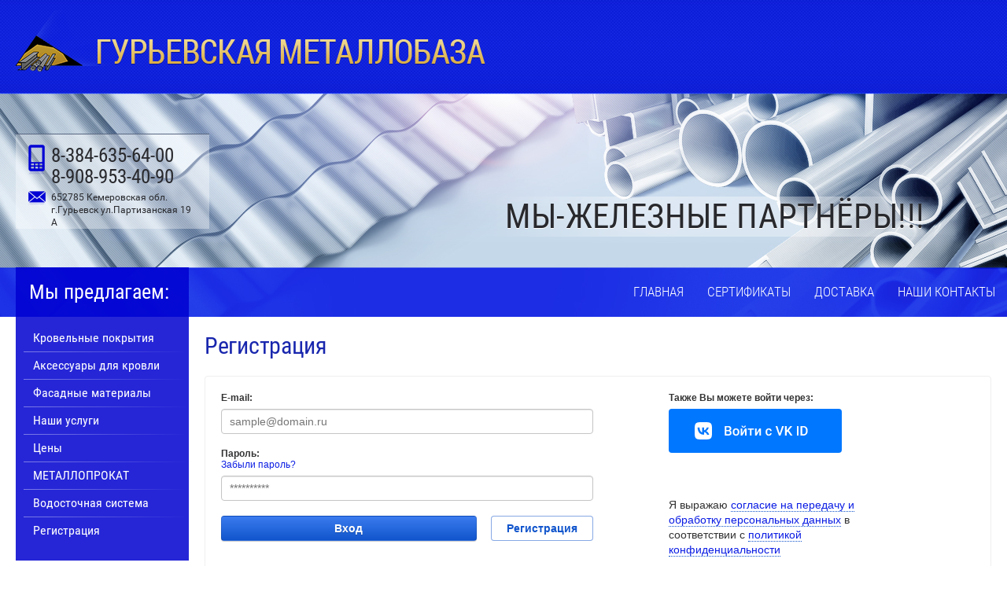

--- FILE ---
content_type: text/html; charset=utf-8
request_url: https://gurevskmetallobaza.ru/users
body_size: 5819
content:
	

	<!doctype html>
 
<html lang="ru">
	 
	<head>
		 
		<meta charset="utf-8">
		 
		<meta name="robots" content="none"/>
		 <title>Регистрация</title> 
		<meta name="description" content="Регистрация">
		 
		<meta name="keywords" content="Регистрация">
		 
		<meta name="SKYPE_TOOLBAR" content="SKYPE_TOOLBAR_PARSER_COMPATIBLE">
		<meta name="viewport" content="width=device-width, height=device-height, initial-scale=1.0, maximum-scale=1.0, user-scalable=no">
		 
		<meta name="msapplication-tap-highlight" content="no"/>
		 
		<meta name="format-detection" content="telephone=no">
		 
		<meta http-equiv="x-rim-auto-match" content="none">
		 
		<!--  -->
		<link rel="stylesheet" href="/g/css/styles_articles_tpl.css">
		 
		<link rel="stylesheet" href="/t/v17/images/css/styles.css">
		 
		<link rel="stylesheet" href="/t/v17/images/css/designblock.scss.css">
		 
		<link rel="stylesheet" href="/t/v17/images/css/s3_styles.scss.css">
		 
		<script src="/g/libs/jquery/1.10.2/jquery.min.js"></script>
		 
		<script src="/g/s3/misc/adaptiveimage/1.0.0/adaptiveimage.js"></script>
		 <meta name="yandex-verification" content="6985a87c5d9f64f8" />
<meta name="yandex-verification" content="6985a87c5d9f64f8" />
<meta name="google-site-verification" content="WePT2zlFGEIAIQDQKOZbj_8Wp0NT2RaxL2-XECPWsgo" />

            <!-- 46b9544ffa2e5e73c3c971fe2ede35a5 -->
            <script src='/shared/s3/js/lang/ru.js'></script>
            <script src='/shared/s3/js/common.min.js'></script>
        <link rel='stylesheet' type='text/css' href='/shared/s3/css/calendar.css' /><link rel='stylesheet' type='text/css' href='/shared/highslide-4.1.13/highslide.min.css'/>
<script type='text/javascript' src='/shared/highslide-4.1.13/highslide.packed.js'></script>
<script type='text/javascript'>
hs.graphicsDir = '/shared/highslide-4.1.13/graphics/';
hs.outlineType = null;
hs.showCredits = false;
hs.lang={cssDirection:'ltr',loadingText:'Загрузка...',loadingTitle:'Кликните чтобы отменить',focusTitle:'Нажмите чтобы перенести вперёд',fullExpandTitle:'Увеличить',fullExpandText:'Полноэкранный',previousText:'Предыдущий',previousTitle:'Назад (стрелка влево)',nextText:'Далее',nextTitle:'Далее (стрелка вправо)',moveTitle:'Передвинуть',moveText:'Передвинуть',closeText:'Закрыть',closeTitle:'Закрыть (Esc)',resizeTitle:'Восстановить размер',playText:'Слайд-шоу',playTitle:'Слайд-шоу (пробел)',pauseText:'Пауза',pauseTitle:'Приостановить слайд-шоу (пробел)',number:'Изображение %1/%2',restoreTitle:'Нажмите чтобы посмотреть картинку, используйте мышь для перетаскивания. Используйте клавиши вперёд и назад'};</script>

<!--s3_require-->
<link rel="stylesheet" href="/g/basestyle/1.0.1/user/user.css" type="text/css"/>
<link rel="stylesheet" href="/g/basestyle/1.0.1/anketa/anketa.css" type="text/css"/>
<script type="text/javascript" src="/g/s3/lp/lpc.v4/js/lpc-styling.js"></script>
<link rel="stylesheet" href="/g/s3/lp/lpc.v4/css/popup.styles.css" type="text/css"/>
<link rel="stylesheet" href="/g/basestyle/1.0.1/user/user.blue.css" type="text/css"/>
<script type="text/javascript" src="/g/basestyle/1.0.1/user/user.js"></script>
<link rel="stylesheet" href="/g/basestyle/1.0.1/anketa/anketa.blue.css" type="text/css"/>
<script type="text/javascript" src="/g/basestyle/1.0.1/anketa/anketa.js" async></script>
<!--/s3_require-->
 
		<script type="text/javascript" src="/t/v17/images/js/main.js"></script>
		  
		<!--[if lt IE 10]> <script src="/g/libs/ie9-svg-gradient/0.0.1/ie9-svg-gradient.min.js"></script> <script src="/g/libs/jquery-placeholder/2.0.7/jquery.placeholder.min.js"></script> <script src="/g/libs/jquery-textshadow/0.0.1/jquery.textshadow.min.js"></script> <script src="/g/s3/misc/ie/0.0.1/ie.js"></script> <![endif]-->
		<!--[if lt IE 9]> <script src="/g/libs/html5shiv/html5.js"></script> <![endif]-->
		   
	</head>
	 
	<body>
		 
		<div class="wrapper editorElement layer-type-wrapper" >
			<div class="editorElement layer-type-block ui-droppable block-2" >
				<div class="editorElement layer-type-block ui-droppable block-4" >
					<div class="site-name-4 widget-2 widget-type-site_name editorElement layer-type-widget">
						 <a href="http://gurevskmetallobaza.ru"> 						 						 						<div class="sn-wrap">  
						<div class="sn-logo">
							 
							<img src="/d/logo.png" alt="">
							 
						</div>
						   
					</div>
					 </a> 
			</div>
		</div>
		<div class="layout columned columns-2 layout_3_id_5" >
			<div class="layout column layout_5" >
				<div class="editorElement layer-type-block ui-droppable block-3" >
					  	<div class="phones-6 widget-3 phones-block contacts-block widget-type-contacts_phone editorElement layer-type-widget">
		<div class="inner">
			<label class="cell-icon" for="tg-phones-6">
				<div class="icon"></div>
			</label>
			<input id="tg-phones-6" class="tgl-but" type="checkbox">
			<div class="block-body-drop">
				<div class="cell-text">
					<div class="title"><div class="align-elem">Телефон:</div></div>
					<div class="text_body">
						<div class="align-elem">
															<div><a href="tel:8-384-635-64-00">8-384-635-64-00</a></div><div><a href="tel:8-908-953-40-90">8-908-953-40-90</a></div>													</div>
					</div>
				</div>
			</div>
		</div>
	</div>
        <div class="address-7 widget-4 address-block contacts-block widget-type-contacts_address editorElement layer-type-widget">
        <div class="inner">
            <label class="cell-icon" for="tg7">
                <div class="icon"></div>
            </label>
            <input id="tg7" class="tgl-but" type="checkbox">
            <div class="block-body-drop">
                <div class="cell-text">
                    <div class="title"><div class="align-elem">Адрес:</div></div>
                    <div class="text_body">
                        <div class="align-elem">652785 Кемеровская обл.<br />
г.Гурьевск ул.Партизанская 19 А</div>
                    </div>
                </div>
            </div>
        </div>
    </div>
  
				</div>
			</div>
			<div class="layout column layout_8" >
				<div class="site-slogan  widget-5 widget-type-site_slogan editorElement layer-type-widget">
					 
					<div class="align-elem">
						МЫ-железные партнёры!!!
					</div>
					 
				</div>
			</div>
		</div>
	</div>
	<div class="layout columned columns-2 layout_2_id_2_id_9" >
		<div class="layout layout_2_id_9" >
			<div class="widget-6 popup menu-9 wm-widget-menu vertical widget-type-menu_vertical editorElement layer-type-widget" data-child-icons="0">
				  				<div class="menu-title">
					Мы предлагаем:
				</div>
				 
				<div class="menu-button">
					Меню
				</div>
				 
				<div class="menu-scroll">
					    <ul><li class="menu-item"><a href="/krovelnye_pokrytiya" ><span class="menu-item-text">Кровельные покрытия</span></a></li><li class="delimiter"></li><li class="menu-item"><a href="/aksessuary_dlya_krovli" ><span class="menu-item-text">Аксессуары для кровли</span></a></li><li class="delimiter"></li><li class="menu-item"><a href="/fasadnye_materialy" ><span class="menu-item-text">Фасадные материалы</span></a></li><li class="delimiter"></li><li class="menu-item"><a href="/nashi_uslugi" ><span class="menu-item-text">Наши услуги</span></a></li><li class="delimiter"></li><li class="menu-item"><a href="/ceny" ><span class="menu-item-text">Цены</span></a></li><li class="delimiter"></li><li class="menu-item"><a href="/metalloprokat" ><span class="menu-item-text">МЕТАЛЛОПРОКАТ</span></a></li><li class="delimiter"></li><li class="menu-item"><a href="/vodostochnaya-sistema" ><span class="menu-item-text">Водосточная система</span></a></li><li class="delimiter"></li><li class="opened active menu-item"><a href="/users" ><span class="menu-item-text">Регистрация</span></a></li></ul> 
				</div>
				 
			</div>
			<div class="emptyblock-16 widget-11 widget-type-empty editorElement layer-type-widget">
				<div style="margin:0 0 0 50px;"><script type="text/javascript" src="http://informer.hmn.ru/types/info.js?value=26710&type=1_1"></script></div>
			</div>
		</div>
		<div class="layout layout_2_id_11" >
			<div class="widget-7 horizontal menu-11 wm-widget-menu widget-type-menu_horizontal editorElement layer-type-widget" data-screen-button="none" data-responsive-tl="button" data-responsive-tp="button" data-responsive-ml="columned" data-more-text="..." data-child-icons="0">
				 
				<div class="menu-button">
					Меню
				</div>
				 
				<div class="menu-scroll">
					   <ul><li class="menu-item"><a href="/" ><span class="menu-item-text">Главная</span></a></li><li class="menu-item"><a href="/sertifikaty" ><span class="menu-item-text">Сертификаты</span></a></li><li class="menu-item"><a href="/dostavka" ><span class="menu-item-text">Доставка</span></a></li><li class="menu-item"><a href="/nashi_kontakty" ><span class="menu-item-text">Наши контакты</span></a></li></ul> 
				</div>
				 
			</div>
			<div class="editorElement layer-type-block ui-droppable block-5" >
				<h1 class="h1 widget-8 widget-type-h1 editorElement layer-type-widget">
					Регистрация
				</h1>
				<article class="content-13 content widget-9 widget-type-content editorElement layer-type-widget">
	
			
			
			
			

					
					
			<style>
				
				.g-notice.g-notice--plain{color: inherit;}
				.g-auth__sideleft.no-social-sidebar{max-width: 100%;}
				
				/*@media (max-width: 1260px){
					.g-form-field__hint--popup{position: relative;top: auto; left: 0; margin: 10px 0 0;max-width: 100%;white-space: normal;}
					.g-form-field__hint--popup:before{
						top: -6px;
						left: 10px;
						transform: rotate(45deg);
					}
				}*/
					
				.g-form-field__hint--popup{position: relative;top: auto; left: 0; margin: 10px 0 0;max-width: 100%;white-space: normal;}
				.g-form-field__hint--popup:before{
					top: -6px;
					left: 10px;
					transform: rotate(45deg);
				}
				
				
				
				.g-auth__fogot-password, .g-auth__personal-note a{
							color: ;}
			</style>
		
					
										


<div class="g-auth-page-block-wr">
		<div class="g-auth-page-block">
		<div class="g-auth-page-block__sideleft">
			<form action="/users/login" method="post">
													<div class="g-form-field g-auth__row">
						<div class="g-form-field__title">
							<label for="login">
								E-mail:
							</label>
						</div>
						<input required class="g-form-control-text" name="login" id="login" placeholder="sample@domain.ru" type="text" value="">
					</div>
					<div class="g-form-field g-auth__row">
						<div class="g-form-field__title">
							<label for="password">Пароль:</label>
							<div class="g-auth__fogot-password-w">
								<a href="/users/forgot_password" class="g-auth__fogot-password">Забыли пароль?</a>
							</div>
						</div>
						<input required class="g-form-control-text" type="password" name="password" id="password" placeholder="**********">
					</div>
					<div class="g-auth__right-container">
						<a href="/users/register" class="g-button g-button--invert">Регистрация</a>
					</div>
					<div class="g-auth__left-container" style="padding: 0;">
						<button style='width:95%' type="submit" class="g-button">Вход</button>
					</div>
							<re-captcha data-captcha="recaptcha"
     data-name="captcha"
     data-sitekey="6LcNwrMcAAAAAOCVMf8ZlES6oZipbnEgI-K9C8ld"
     data-lang="ru"
     data-rsize="invisible"
     data-type="image"
     data-theme="light"></re-captcha></form>
		</div>
		<div class="g-auth-page-block__sideright">
							
				<div class="g-auth__row" style='margin:0'>
											



	
						<div class="g-form-field__title"><b>Также Вы можете войти через:</b></div>
			<div class="g-social">
																												<div class="g-social__row">
								<a href="/users/hauth/start/vkontakte" class="g-social__item g-social__item--vk-large" rel="nofollow">Vkontakte</a>
							</div>
																
			</div>
			
		
	
			<div class="g-auth__personal-note">
									
			
			 

												Я выражаю <a href="/users?mode=agreement" target="_blank">согласие на передачу и обработку персональных данных</a> в соответствии с <a href="/users?mode=policy" target="_blank">политикой конфиденциальности</a>
				
					</div>
										</div>
				
				
									</div>
								</div>
</div>
					
		
 
				</article>
			</div>
		</div>
	</div>
	<div class="editorElement layer-type-block ui-droppable block-6" >
		<div class="editorElement layer-type-block ui-droppable block-7" >
			<div class="layout column layout_18" >
				<div class="site-copyright widget-12 widget-type-site_copyright editorElement layer-type-widget">
					 
					<div class="align-elem">
						   Copyright &copy; 2013 - 2026						<br />
						ИП  Сиренко  Геннадий Алексеевич 
					</div>
					 
				</div>
			</div>
			<div class="layout column layout_19" >
				<div class="site-counters widget-13 widget-type-site_counters editorElement layer-type-widget">
					 <!--LiveInternet counter--><script type="text/javascript"><!--
document.write("<a href='http://www.liveinternet.ru/click' "+
"target=_blank><img src='//counter.yadro.ru/hit?t53.11;r"+
escape(document.referrer)+((typeof(screen)=="undefined")?"":
";s"+screen.width+"*"+screen.height+"*"+(screen.colorDepth?
screen.colorDepth:screen.pixelDepth))+";u"+escape(document.URL)+
";"+Math.random()+
"' alt='' title='LiveInternet: показано число просмотров и"+
" посетителей за 24 часа' "+
"border='0' width='88' height='31'><\/a>")
//--></script><!--/LiveInternet-->
<!--__INFO2026-01-23 02:31:06INFO__-->
 
				</div>
			</div>
			<div class="layout column layout_20" >
				<div class="mega-copyright widget-14 widget-type-mega_copyright editorElement layer-type-widget">
					<span style='font-size:14px;' class='copyright'><!--noindex--> <span style="text-decoration:underline; cursor: pointer;" onclick="javascript:window.open('https://megagr'+'oup.ru/?utm_referrer='+location.hostname)" class="copyright">Megagroup.ru</span> <!--/noindex-->


</span>
				</div>
			</div>
		</div>
	</div>
	  <div class="side-panel side-panel-22 widget-type-side_panel editorElement layer-type-widget widget-15" data-layers="['widget-7':['tablet-landscape':'inSide','tablet-portrait':'inSide','mobile-landscape':'inSide','mobile-portrait':'inSide'],'widget-6':['tablet-landscape':'inSide','tablet-portrait':'inSide','mobile-landscape':'inSide','mobile-portrait':'inSide']]" data-phantom="0" data-position="left">
	<div class="side-panel-top">
		<div class="side-panel-button">
			<span class="side-panel-button-icon">
				<span class="side-panel-button-icon-line"></span>
				<span class="side-panel-button-icon-line"></span>
				<span class="side-panel-button-icon-line"></span>
			</span>
		</div>
		<div class="side-panel-top-inner" ></div>
	</div>
	<div class="side-panel-mask"></div>
	<div class="side-panel-content">
				<div class="side-panel-content-inner"></div>
	</div>
</div>   
</div>

<!-- assets.bottom -->
<!-- </noscript></script></style> -->
<script src="/my/s3/js/site.min.js?1769082895" ></script>
<script src="/my/s3/js/site/defender.min.js?1769082895" ></script>
<script src="https://cp.onicon.ru/loader/53b679b472d22c120d00017c.js" data-auto async></script>
<script >/*<![CDATA[*/
var megacounter_key="c51b8af67169e01f39ec6877540bfa22";
(function(d){
    var s = d.createElement("script");
    s.src = "//counter.megagroup.ru/loader.js?"+new Date().getTime();
    s.async = true;
    d.getElementsByTagName("head")[0].appendChild(s);
})(document);
/*]]>*/</script>
<script >/*<![CDATA[*/
$ite.start({"sid":726386,"vid":729092,"aid":810545,"stid":1,"cp":21,"active":true,"domain":"gurevskmetallobaza.ru","lang":"ru","trusted":false,"debug":false,"captcha":3,"onetap":[{"provider":"vkontakte","provider_id":"51981141","code_verifier":"zg5Y2NGWMMT0E2TTZYjGOOcM1YTMEMTNYUM4y0zYZj0"}]});
/*]]>*/</script>
<!-- /assets.bottom -->
</body>
 
</html>

--- FILE ---
content_type: text/css
request_url: https://gurevskmetallobaza.ru/t/v17/images/css/styles.css
body_size: 7969
content:
@import "fonts.css";
html{font-family:sans-serif;-ms-text-size-adjust:100%;-webkit-text-size-adjust:100%;}body{margin:0;background: #fff;}body::before{content:""; height: 1px; display: block; margin-top: -1px;}article,aside,details,figcaption,figure,footer,header,hgroup,main,menu,nav,section,summary{display:block}audio,canvas,progress,video{display:inline-block;vertical-align:baseline}audio:not([controls]){display:none;height:0}[hidden],template{display:none}a{background-color:transparent;color:inherit;}a:active,a:hover{outline:0}abbr[title]{border-bottom:1px dotted}b,strong{font-weight:bold}dfn{font-style:italic}h1{margin: 0; font-size: inherit; font-weight: inherit;}mark{background:#ff0;color:#000}small{font-size:80%}sub,sup{font-size:75%;line-height:0;position:relative;vertical-align:baseline}sup{top:-0.5em}sub{bottom:-0.25em}img{border:0}svg:not(:root){overflow:hidden}figure{margin:1em 40px}hr{box-sizing:content-box;height:0}pre{overflow:auto}code,kbd,pre,samp{font-family:monospace,monospace;font-size:1em}button,input,optgroup,select,textarea{color:#000;font:inherit;margin:0}button{overflow:visible}button,select{text-transform:none}button,html input[type="button"],input[type="reset"],input[type="submit"]{-webkit-appearance:button;cursor:pointer}button[disabled],html input[disabled]{cursor:default}button::-moz-focus-inner,input::-moz-focus-inner{border:0;padding:0}input{line-height:normal}input[type="checkbox"],input[type="radio"]{box-sizing:border-box;padding:0}input[type="number"]::-webkit-inner-spin-button,input[type="number"]::-webkit-outer-spin-button{height:auto}input[type="search"]{-webkit-appearance:textfield;box-sizing:content-box}input[type="search"]::-webkit-search-cancel-button,input[type="search"]::-webkit-search-decoration{-webkit-appearance:none}fieldset{border:1px solid silver;margin:0 2px;padding:.35em .625em .75em}legend{border:0;padding:0}textarea{overflow:auto}optgroup{font-weight:bold}table{border-collapse:collapse;border-spacing:0}
body.noscroll {overflow: hidden !important;}
.removed, .hidden { display: none !important;}
.editorElement, .layout {
	box-sizing: border-box;
	padding-top: .02px;
	padding-bottom: .02px;
}
.editorElement { word-wrap: break-word; overflow-wrap: break-word;}
.vertical-middle {white-space: nowrap;}
.vertical-middle>* {white-space: normal;display: inline-block;vertical-align: middle;}
.vertical-middle::after {height: 100%;width: 0;display: inline-block;vertical-align: middle;content: "";}
.wrapper {margin: 0 auto;height: auto !important;height: 100%;min-height: 100%;min-height: 100vh;overflow: hidden;max-width: 100%;}
.wrapper > * { max-width: 100%; }
.editorElement .removed+.delimiter, .editorElement .delimiter:first-child {display: none;}
.wm-input-default {border: none; background: none; padding: 0;}
/* tooltip */
@keyframes show_hide {
	0% { left:85%; opacity: 0; width: auto; height: auto; padding: 5px 10px; font-size: 12px;}
	20% { left: 100%; opacity: 1; width: auto; height: auto; padding: 5px 10px; font-size: 12px;}
	100% { left: 100%; opacity: 1; width: auto; height: auto; padding: 5px 10px; font-size: 12px;}
}
@keyframes show_hide_after {
	0% {width: 5px; height: 5px;}
	100% {width: 5px; height: 5px;}
}
/* tooltip for horizontal */
@keyframes horizontal_show_hide {
	0% { top:95%; opacity: 0; width: 100%; height: auto; padding: 5px 10px; font-size: 12px;}
	20% { top: 100%; opacity: 1; width: 100%; height: auto; padding: 5px 10px; font-size: 12px;}
	100% { top: 100%; opacity: 1; width: 100%; height: auto; padding: 5px 10px; font-size: 12px;}
}
.wm-tooltip {display: none;position: absolute;z-index:100;top: 100%;left: 0;background: #FBFDDD;color: #CA3841;padding: 5px 10px;border-radius: 3px;box-shadow: 1px 2px 3px rgba(0,0,0,.3); white-space: normal; box-sizing: border-box;}
.wm-tooltip::after {content: "";font-size: 0;background: inherit;width: 5px;height: 5px;position: absolute;top: 0;left: 50%;margin: -2px 0 0;box-shadow: 0 1px 0 rgba(0,0,0,.1), 0 2px 0 rgba(0,0,0,.1);transform: rotate(45deg);}
.error .wm-tooltip {display: block;padding: 0;font-size: 0;animation: horizontal_show_hide 4s;}
.error .wm-tooltip::after {left:50%; top:0; margin: -2px 0 0; box-shadow: 0 -1px 0 rgba(0,0,0,.1), 0 -2px 0 rgba(0,0,0,.1); width: 0;height: 0;animation: show_hide_after 4s;}
.horizontal_mode .wm-tooltip {top: 100%; left: 0; width: 100%; white-space: normal; margin: 5px 0 0; text-align: center;}
.horizontal_mode .wm-tooltip::after {left: 50%; top: 0; margin: -2px 0 0; box-shadow: 0 -1px 0 rgba(0,0,0,.1), 0 -2px 0 rgba(0,0,0,.1);}
.error .horizontal_mode .wm-tooltip, .horizontal_mode .error .wm-tooltip {animation: horizontal_show_hide 4s;}
@media all and (max-width: 960px) {
	.wm-tooltip {top: 100%; left: 0; width: 100%; white-space: normal; margin: 5px 0 0; text-align: center;}
	.wm-tooltip::after {left: 50%; top: 0; margin: -2px 0 0; box-shadow: 0 -1px 0 rgba(0,0,0,.1), 0 -2px 0 rgba(0,0,0,.1);}
	.error .wm-tooltip {animation: horizontal_show_hide 4s;}
}
table.table0 td, table.table1 td, table.table2 td, table.table2 th {
	padding:5px;
	border:1px solid #dedede;
	vertical-align:top;
}
table.table0 td { border:none; }
table.table2 th {
	padding:8px 5px;
	background:#eb3c3c;
	border:1px solid #dedede;
	font-weight:normal;
	text-align:left;
	color:#fff;
}
.for-mobile-view { overflow: auto; }
.side-panel,
.side-panel-button,
.side-panel-mask,
.side-panel-content { display: none;}

.align-elem{
	flex-grow:1;
	max-width:100%;
}

html.mobile div{
	background-attachment: scroll;
}

.ui-datepicker {font-size: 14px !important; z-index: 999999 !important;}
body { border: none; background: linear-gradient(#ffffff, #ffffff); -webkit-border-radius: none; -moz-border-radius: none; border-radius: none;}
.wrapper .layout_2_id_2_id_9 { display: -webkit-flex; display: flex; flex-flow: row nowrap; left: 0; top: 0; position: relative; margin: 0;}
.wrapper .layout_2_id_9 { display: -webkit-flex; display: flex; -webkit-flex-direction: column; -moz-flex-direction: column; flex-direction: column; left: 0; top: 0; position: relative; margin-top: -63px; margin-left: 20px; margin-bottom: auto;}
.wrapper .layout_2_id_11 { display: -webkit-flex; display: flex; -webkit-flex-direction: column; -moz-flex-direction: column; flex-direction: column; -webkit-flex: 1 0 0px; -moz-flex: 1 0 0px; flex: 1 0 0px; left: 0; top: 0; position: relative; margin-top: -63px; margin-left: 0; margin-bottom: auto;}
.wrapper { border: none; position: relative; font-family: Arial, Helvetica, sans-serif; color: #000000; font-style: normal; line-height: 1.2; letter-spacing: 0; text-transform: none; text-decoration: none; font-size: 12px; -webkit-border-radius: none; -moz-border-radius: none; border-radius: none; display: block; -webkit-flex-direction: column; -moz-flex-direction: column; flex-direction: column;}
.block-5 { margin: 17px 20px 0; position: relative; top: 0; left: 0; width: auto; min-height: 0; max-width: 100%; z-index: 8; text-align: left; display: block; -webkit-flex-direction: column; -moz-flex-direction: column; flex-direction: column; text-decoration: none; right: 0;}
.widget-8 { margin: 0; position: relative; top: 0; left: 0; z-index: 2; font-family: Roboto Condensed, sans-serif; color: #1826ad; letter-spacing: -0.3px; text-decoration: none; font-size: 30px; box-sizing: border-box; font-weight: normal; width: auto; right: 0;}
h2 { box-sizing: border-box; font-size: 24px; margin-top: 15px; margin-bottom: 15px; font-weight: normal; font-style: normal; text-align: left; font-family: Roboto Condensed, sans-serif; color: #1826ad;}
h3 { box-sizing: border-box; font-size: 21px; margin-top: 15px; margin-bottom: 15px; font-weight: normal; font-style: normal; text-align: left; font-family: Roboto Condensed, sans-serif; color: #1826ad;}
h4 { box-sizing: border-box; font-size: 20px; margin-top: 15px; margin-bottom: 15px; font-weight: normal; font-style: normal; text-align: left; font-family: Roboto Condensed, sans-serif; color: #1826ad;}
h5 { box-sizing: border-box; font-size: 18px; margin-top: 15px; margin-bottom: 15px; font-weight: normal; font-style: normal; text-align: left; font-family: Roboto Condensed, sans-serif; color: #1826ad;}
h6 { box-sizing: border-box; font-size: 17px; margin-top: 15px; margin-bottom: 15px; font-weight: normal; font-style: normal; text-align: left; font-family: Roboto Condensed, sans-serif; color: #1826ad;}
.widget-9 { margin: 20px 0 0; position: relative; top: 0; left: 0; z-index: 1; color: #333333; text-decoration: none; font-size: 14px; display: block; min-height: 0; width: auto; right: 0;}
.content-preview { width: 200px; height: 100px; background: #ccc;}
.content-13 h2 { box-sizing: border-box; font-size: 24px; margin-top: 15px; margin-bottom: 15px; font-weight: normal; font-style: normal; text-align: left; font-family: Roboto Condensed, sans-serif; color: #1826ad;}
.content-13 h3 { box-sizing: border-box; font-size: 21px; margin-top: 15px; margin-bottom: 15px; font-weight: normal; font-style: normal; text-align: left; font-family: Roboto Condensed, sans-serif; color: #1826ad;}
.content-13 h4 { box-sizing: border-box; font-size: 20px; margin-top: 15px; margin-bottom: 15px; font-weight: normal; font-style: normal; text-align: left; font-family: Roboto Condensed, sans-serif; color: #1826ad;}
.content-13 h5 { box-sizing: border-box; font-size: 18px; margin-top: 15px; margin-bottom: 15px; font-weight: normal; font-style: normal; text-align: left; font-family: Roboto Condensed, sans-serif; color: #1826ad;}
.content-13 h6 { box-sizing: border-box; font-size: 17px; margin-top: 15px; margin-bottom: 15px; font-weight: normal; font-style: normal; text-align: left; font-family: Roboto Condensed, sans-serif; color: #1826ad;}
.content-13 a { box-sizing: border-box; color: #0b1de3; text-decoration: none;}
.content-13 .pics-1 { display: -webkit-flex; display: flex; -webkit-justify-content: center; -moz-justify-content: center; justify-content: center; -webkit-align-items: flex-start; -moz-align-items: flex-start; align-items: flex-start; -webkit-flex-wrap: wrap; -moz-flex-wrap: wrap; flex-wrap: wrap;}
.content-13 .pics-1 img { margin: 5px; box-sizing: content-box; width: auto; height: auto; max-width: 100%;}
.content-13 .pics-2 { display: -webkit-flex; display: flex; -webkit-justify-content: center; -moz-justify-content: center; justify-content: center; -webkit-align-items: flex-start; -moz-align-items: flex-start; align-items: flex-start; -webkit-flex-wrap: wrap; -moz-flex-wrap: wrap; flex-wrap: wrap;}
.content-13 .pics-2 img { margin: 5px; box-sizing: content-box; width: auto; height: auto; max-width: 100%;}
.widget-7 { margin: 0; position: relative; top: 0; left: 0; z-index: 7; text-align: right; padding-right: 0; padding-left: 0; box-sizing: border-box; display: -webkit-flex; display: flex; width: auto; -webkit-justify-content: flex-end; -moz-justify-content: flex-end; justify-content: flex-end; right: 0;}
.menu-11 .menu-scroll > ul > li.menu-item > a .has-child-icon { position: absolute; top: 50%; right: 0; margin-top: -6px; margin-right: 5px; width: 12px; min-height: 12px; background: #000000;}
.menu-11 .menu-scroll > ul ul > li.delimiter { box-sizing: border-box; margin-top: 3px; margin-bottom: 3px; min-height: 2px; height: auto; width: auto; background: #999999;}
.menu-11 .menu-scroll > ul ul > li > a .has-child-icon { position: absolute; top: 50%; right: 0; margin-top: -6px; margin-right: 5px; width: 12px; min-height: 12px; background: #000000;}
.menu-11 .menu-button { box-sizing: border-box; display: none; position: absolute; left: 100%; top: 0; width: 50px; min-height: 50px; padding: 10px 15px; background: #333; color: #fff; font-size: 17px;}
.menu-11 .menu-scroll { display: -webkit-flex; display: flex; width: 100%; -webkit-justify-content: inherit; -moz-justify-content: inherit; justify-content: inherit;}
.menu-11 .menu-scroll > ul { padding: 0; margin: 0; list-style: none; box-sizing: border-box; display: -webkit-flex; display: flex; flex-flow: row nowrap; width: 100%; -webkit-justify-content: inherit; -moz-justify-content: inherit; justify-content: inherit; -webkit-align-items: flex-start; -moz-align-items: flex-start; align-items: flex-start;}
.menu-11 .menu-scroll > ul > li.home-button > a { padding: 5px 15px; margin: 2px; cursor: pointer; display: -webkit-flex; display: flex; background: url("../images/wm_menu_home.png") left 50% top 50% no-repeat; box-sizing: border-box; text-decoration: none; color: #000; font-size: 0; line-height: 1.4; -webkit-align-items: center; -moz-align-items: center; align-items: center;}
.menu-11 .menu-scroll > ul > li.delimiter { margin: auto 2px; -webkit-border-radius: 10px; -moz-border-radius: 10px; border-radius: 10px; height: 0; width: 10px; min-height: 10px; background: #d6d6d6; box-sizing: border-box;}
.menu-11 .menu-scroll > ul > li.menu-item { padding: 0; margin: 0; display: -webkit-flex; display: flex; -webkit-flex: 0 1 auto; -moz-flex: 0 1 auto; flex: 0 1 auto; box-sizing: border-box; position: relative;}
.menu-11 .menu-scroll > ul > li.menu-item > a { padding: 20px 15px; margin: -3px 0 0; border: none; cursor: pointer; display: -webkit-flex; display: flex; -webkit-flex-direction: row; -moz-flex-direction: row; flex-direction: row; box-sizing: border-box; text-decoration: none; color: #ffffff; font-size: 17px; line-height: 1.4; -webkit-align-items: center; -moz-align-items: center; align-items: center; width: 100%; position: relative; font-family: Roboto Condensed, sans-serif; font-style: normal; letter-spacing: 0; -webkit-justify-content: flex-start; -moz-justify-content: flex-start; justify-content: flex-start; text-align: left; text-transform: uppercase; font-weight: 300; align-self: auto; top: NaNpx; min-height: 68px; -webkit-box-shadow: 0 0 0 transparent; -moz-box-shadow: 0 0 0 transparent; box-shadow: 0 0 0 transparent; background: none; -webkit-border-radius: none; -moz-border-radius: none; border-radius: none;}
.menu-11 .menu-scroll > ul > li.menu-item > a:hover, 
.menu-11 .menu-scroll > ul > li.menu-item > a.hover, 
.menu-11 .menu-scroll > ul > li.menu-item > a.active { -webkit-box-shadow: inset 0px 1px 0px  #e9dd4d; -moz-box-shadow: inset 0px 1px 0px  #e9dd4d; box-shadow: inset 0px 1px 0px  #e9dd4d; background: repeating-linear-gradient(to bottom,#c2a22f 0%,#aa7f23 100%);}
.menu-11 .menu-scroll > ul > li.menu-item > a .menu-item-image { box-sizing: border-box; display: -webkit-flex; display: flex; -webkit-flex-shrink: 0; -moz-flex-shrink: 0; flex-shrink: 0; margin-right: 5px; font-size: 0; line-height: 0; text-align: center; -webkit-justify-content: center; -moz-justify-content: center; justify-content: center; min-height: 40px; width: 40px; overflow: hidden;}
.menu-11 .menu-scroll > ul > li.menu-item > a img { margin: auto; box-sizing: border-box; max-width: 100%; height: auto; width: auto;}
.menu-11 .menu-scroll > ul > li.menu-item > a .menu-item-text { box-sizing: border-box; -webkit-flex-grow: 1; -moz-flex-grow: 1; flex-grow: 1;}
.menu-11 .menu-scroll > ul > li.home-button { box-sizing: border-box; display: -webkit-flex; display: flex;}
.menu-11 .menu-scroll > ul > li.more-button { display: none; margin-left: auto; position: relative;}
.menu-11 .menu-scroll > ul ul { padding: 5px; margin: 5px 0 0; position: absolute; top: 100%; left: 0; background: #eee; list-style: none; width: 200px; display: none; z-index: 10; box-sizing: border-box;}
.menu-11 .menu-scroll > ul ul > li { padding: 0; margin: 0; display: block; position: relative;}
.menu-11 .menu-scroll > ul ul > li > a { padding: 5px 10px; cursor: pointer; display: block; background: #999; -webkit-border-radius: 5px; -moz-border-radius: 5px; border-radius: 5px; box-sizing: border-box; text-decoration: none; color: #fff; font-size: 14px; line-height: 1.4; position: relative;}
.menu-11 .menu-scroll > ul ul ul { position: absolute; left: 100%; top: 0;}
.menu-11 .menu-scroll > ul > li.more-button > a { padding: 5px 10px; margin: 2px 0 2px 2px; cursor: pointer; display: -webkit-flex; display: flex; background: #333; box-sizing: border-box; text-decoration: none; color: #fff; font-size: 16px; line-height: 1.4; -webkit-align-items: center; -moz-align-items: center; align-items: center;}
.menu-11 .menu-scroll > ul > li.more-button > ul { left: auto; right: 0;}
.menu-11 .menu-scroll > ul > li.more-button.disabled { display: none;}
.menu-11 .menu-scroll > ul > li.more-button .menu-item-image { display: none;}
.widget-11 { margin: 30px 0 0; border: none; position: relative; top: 0; left: 0; z-index: 6; text-align: center; box-sizing: border-box; width: 220px; min-height: 143px; background: url("../images/info.png") left 50% top 50% / auto auto no-repeat #ffffff; -webkit-border-radius: none; -moz-border-radius: none; border-radius: none;}
.widget-6 { margin: 0; border: none; position: relative; top: 0; left: 0; z-index: 5; text-align: left; width: 220px; padding-right: 0; padding-left: 0; box-sizing: border-box; display: block; background: rgba(0,0,209,0.85); -webkit-border-radius: none; -moz-border-radius: none; border-radius: none; padding-bottom: 20px;}
.menu-9 .menu-scroll > ul > li.menu-item > a .has-child-icon { position: absolute; top: 50%; right: 0; margin-top: -6px; margin-right: 5px; width: 12px; min-height: 12px; background: #000000;}
.menu-9 .menu-scroll > ul > li.delimiter { border: none; margin-top: -1px; margin-bottom: -1px; -webkit-border-radius: none; -moz-border-radius: none; border-radius: none; min-height: 1px; height: auto; width: auto; background: repeating-linear-gradient(to right,rgba(255, 255, 255, 0.4) 0%,rgba(3, 96, 120, 0) 100%); margin-left: 10px;}
.menu-9 .menu-scroll > ul ul { padding: 5px; margin: 0 5px 0 0; position: absolute; top: 0; left: 100%; background: #eee; list-style: none; width: 150px; display: none;}
.menu-9 .menu-scroll > ul ul > li > a { padding: 5px 10px; cursor: pointer; display: block; background: #999; -webkit-border-radius: 5px; -moz-border-radius: 5px; border-radius: 5px; box-sizing: border-box; text-decoration: none; color: #fff; font-size: 14px; line-height: 1.4; -webkit-align-items: center; -moz-align-items: center; align-items: center; position: relative;}
.menu-9 .menu-scroll > ul ul > li > a .has-child-icon { position: absolute; top: 50%; right: 0; margin-top: -6px; margin-right: 5px; width: 12px; min-height: 12px; background: #000000;}
.menu-9 .menu-scroll > ul ul > li.delimiter { margin: 3px 2px; box-sizing: border-box; min-height: 2px; height: auto; width: auto; background: #999999;}
.menu-9 .menu-title { padding: 16px 17px 15px; border: none; box-sizing: border-box; font-size: 26px; margin-bottom: 10px; font-family: Roboto Condensed, sans-serif; color: #ffffff; font-style: normal; line-height: 1.2; letter-spacing: 0; text-transform: none; text-decoration: none; background: rgba(0,0,209,0.05); -webkit-border-radius: none; -moz-border-radius: none; border-radius: none; width: 220px;}
.menu-9 .menu-button { display: none; position: absolute; left: 100%; top: 0; width: 50px; min-height: 50px;}
.menu-9 .menu-scroll { display: block; width: 100%; -webkit-justify-content: inherit; -moz-justify-content: inherit; justify-content: inherit;}
.menu-9 .menu-scroll > ul { padding: 0; margin: 0; list-style: none; box-sizing: border-box; display: block;}
.menu-9 .menu-scroll > ul > li.menu-item { padding: 0; margin: 0; box-sizing: border-box; position: relative;}
.menu-9 .menu-scroll > ul > li.menu-item > a { padding: 7px 22px 7px 10px; margin: 0 0 0 12px; border: none; cursor: pointer; display: -webkit-flex; display: flex; -webkit-flex-direction: row; -moz-flex-direction: row; flex-direction: row; box-sizing: border-box; text-decoration: none; color: #ffffff; font-size: 16px; line-height: 1.4; -webkit-align-items: center; -moz-align-items: center; align-items: center; position: relative; font-family: Roboto Condensed, sans-serif; font-style: normal; letter-spacing: 0; -webkit-justify-content: normal; -moz-justify-content: normal; justify-content: normal; text-transform: none; -webkit-box-shadow: 0 0 0 transparent, 0 0 0 transparent; -moz-box-shadow: 0 0 0 transparent, 0 0 0 transparent; box-shadow: 0 0 0 transparent, 0 0 0 transparent; background: transparent; -webkit-border-radius: none; -moz-border-radius: none; border-radius: none; font-weight: normal;}
.menu-9 .menu-scroll > ul > li.menu-item > a:hover, 
.menu-9 .menu-scroll > ul > li.menu-item > a.hover, 
.menu-9 .menu-scroll > ul > li.menu-item > a.active { color: #333333; -webkit-box-shadow: inset 2px 0px 0px  #0000d1, -4px 0px 0px  #ffffff; -moz-box-shadow: inset 2px 0px 0px  #0000d1, -4px 0px 0px  #ffffff; box-shadow: inset 2px 0px 0px  #0000d1, -4px 0px 0px  #ffffff; background: #ffffff;}
.menu-9 .menu-scroll > ul > li.menu-item > a .menu-item-image { box-sizing: border-box; display: -webkit-flex; display: flex; -webkit-flex-shrink: 0; -moz-flex-shrink: 0; flex-shrink: 0; margin-right: 5px; font-size: 0; line-height: 0; text-align: center; -webkit-justify-content: center; -moz-justify-content: center; justify-content: center; min-height: 40px; width: 40px; overflow: hidden;}
.menu-9 .menu-scroll > ul > li.menu-item > a img { margin: auto; box-sizing: border-box; max-width: 100%; height: auto; width: auto;}
.menu-9 .menu-scroll > ul > li.menu-item > a .menu-item-text { box-sizing: border-box; -webkit-flex-grow: 1; -moz-flex-grow: 1; flex-grow: 1;}
.menu-9 .menu-scroll > ul ul > li { padding: 0; display: block; position: relative; margin-left: 0; margin-right: 0;}
.block-2 .layout_5 { display: -webkit-flex; display: flex; -webkit-flex-direction: column; -moz-flex-direction: column; flex-direction: column;}
.block-2 .layout_8 { display: -webkit-flex; display: flex; -webkit-flex-direction: column; -moz-flex-direction: column; flex-direction: column;}
.block-2 .layout_3_id_5 { display: -webkit-flex; display: flex; flex-flow: row nowrap; left: 0; top: 0; position: relative; margin: 0;}
.block-2 { margin: 0; border: none; position: relative; top: 0; left: 0; width: auto; min-height: 403px; background: url("../images/top_bg.jpg") left 50% top 0px / auto auto no-repeat; z-index: 4; text-align: center; right: 0; -webkit-border-radius: none; -moz-border-radius: none; border-radius: none; max-width: 100%; display: block; -webkit-flex-direction: column; -moz-flex-direction: column; flex-direction: column; -webkit-justify-content: center; -moz-justify-content: center; justify-content: center; text-decoration: none;}
.block-4 { margin: 11px 0 0 14px; position: relative; top: 0; left: 0; width: auto; min-height: 0; z-index: 3; display: block; -webkit-flex-direction: column; -moz-flex-direction: column; flex-direction: column; right: 0;}
.widget-2 { margin: 0; position: relative; top: 0; left: 0; z-index: 1; text-align: left; box-sizing: border-box; width: 603px; min-height: 0; font-size: 25px;}
.site-name-4 .sn-wrap { display: -webkit-flex; display: flex; flex-flow: column nowrap;}
.site-name-4 .sn-logo { box-sizing: border-box; -webkit-flex-shrink: 0; -moz-flex-shrink: 0; flex-shrink: 0; max-width: 100%;}
.site-name-4 img { box-sizing: border-box; display: block; max-width: 100%; border: none;}
.site-name-4 .sn-text { box-sizing: border-box; display: -webkit-flex; display: flex;}
.site-name-4 a { text-decoration: none; outline: none;}
.block-3 { margin: 77px 0 auto 20px; border: none; position: relative; top: 0; left: 0; width: 246px; min-height: 113px; background: rgba(255,255,255,0.35); z-index: 2; -webkit-box-shadow: inset 0px 1px 0px  #596781; -moz-box-shadow: inset 0px 1px 0px  #596781; box-shadow: inset 0px 1px 0px  #596781; -webkit-border-radius: none; -moz-border-radius: none; border-radius: none; display: block; -webkit-flex-direction: column; -moz-flex-direction: column; flex-direction: column; padding-top: 14px; padding-left: 16px; padding-right: 15px;}
.widget-3 { margin: 0; position: relative; top: 0; left: 0; z-index: 2; text-align: undefined; box-sizing: border-box; width: auto; right: 0;}
.phones-6 p:first-child { margin-top: 0;}
.phones-6 p:last-child { margin-bottom: 0;}
.phones-6 .inner { box-sizing: border-box; position: relative; display: -webkit-flex; display: flex; text-align: left; vertical-align: top; max-width: 100%;}
.phones-6 .cell-icon { box-sizing: border-box; display: -webkit-flex; display: flex; position: relative; z-index: 5; -webkit-flex-shrink: 0; -moz-flex-shrink: 0; flex-shrink: 0;}
.phones-6 .icon { border: none; box-sizing: border-box; height: 16px; width: 21px; background: url("../images/tel_top.png") left 50% top 50% / auto auto no-repeat; margin-right: 8px; min-height: 38px; -webkit-border-radius: none; -moz-border-radius: none; border-radius: none;}
.phones-6 .block-body-drop { box-sizing: border-box; -webkit-flex: 1 0 0px; -moz-flex: 1 0 0px; flex: 1 0 0px;}
.phones-6 .cell-text { box-sizing: border-box; display: -webkit-flex; display: flex; -webkit-flex-direction: column; -moz-flex-direction: column; flex-direction: column;}
.phones-6 .title { box-sizing: border-box; display: none;}
.phones-6 .text_body { box-sizing: border-box; display: -webkit-flex; display: flex; font-family: Roboto Condensed, sans-serif; color: #28292d; line-height: 1.1; -webkit-justify-content: flex-start; -moz-justify-content: flex-start; justify-content: flex-start; text-decoration: none; font-size: 25px;}
.phones-6 input.tgl-but { box-sizing: border-box; display: none;}
.phones-6 .text_body a { text-decoration: none; color: inherit;}
.phones-6 input.tgl-but:checked + .block-body-drop { display: block;}
.widget-4 { margin: 5px 0 0; position: relative; top: 0; left: 0; z-index: 1; text-align: undefined; box-sizing: border-box; width: auto; right: 0;}
.address-7 p:first-child { margin-top: 0;}
.address-7 p:last-child { margin-bottom: 0;}
.address-7 .inner { box-sizing: border-box; position: relative; display: -webkit-flex; display: flex; text-align: left; vertical-align: top; max-width: 100%;}
.address-7 .cell-icon { box-sizing: border-box; display: -webkit-flex; display: flex; position: relative; z-index: 5; -webkit-flex-shrink: 0; -moz-flex-shrink: 0; flex-shrink: 0;}
.address-7 .icon { border: none; box-sizing: border-box; height: 16px; width: 22px; background: url("../images/adress_top.png") left 50% top 50% / auto auto no-repeat; margin-right: 7px; min-height: 18px; -webkit-border-radius: none; -moz-border-radius: none; border-radius: none;}
.address-7 .block-body-drop { box-sizing: border-box; -webkit-flex: 1 0 0px; -moz-flex: 1 0 0px; flex: 1 0 0px;}
.address-7 .cell-text { box-sizing: border-box; display: -webkit-flex; display: flex; -webkit-flex-direction: column; -moz-flex-direction: column; flex-direction: column;}
.address-7 .title { box-sizing: border-box; display: none;}
.address-7 .text_body { box-sizing: border-box; display: -webkit-flex; display: flex; font-family: Roboto, sans-serif; color: #28292d; line-height: 1.4; -webkit-justify-content: flex-start; -moz-justify-content: flex-start; justify-content: flex-start; text-decoration: none; padding-top: 0.02px;}
.address-7 input.tgl-but { box-sizing: border-box; display: none;}
.address-7 input.tgl-but:checked + .block-body-drop { display: block;}
.widget-5 { margin: 157px 0 auto 353px; border: none; position: relative; top: 0; left: 0; z-index: 1; font-family: Roboto Condensed, sans-serif; color: #28292d; letter-spacing: 0.4px; text-transform: uppercase; text-decoration: none; font-size: 43px; box-sizing: border-box; display: -webkit-flex; display: flex; width: 580px; -webkit-justify-content: center; -moz-justify-content: center; justify-content: center; -webkit-text-shadow: 0px 1px 0px  #ffffff; -moz-text-shadow: 0px 1px 0px  #ffffff; text-shadow: 0px 1px 0px  #ffffff; background: repeating-linear-gradient(to right,rgba(0, 196, 244, 0) 0%,rgba(255, 255, 255, 0.35) 30%,rgba(255, 255, 255, 0.35) 75.2%,rgba(3, 96, 120, 0) 100%); -webkit-border-radius: none; -moz-border-radius: none; border-radius: none; padding-top: 0.02px;}
.block-6 { padding: 33px 20px 35px; margin: 100px 0 0; border: none; position: relative; top: 0; left: 0; width: auto; min-height: 103px; background: url("../images/foot.jpg") left 0px top 0px / auto auto repeat-x; z-index: 3; text-align: left; -webkit-border-radius: none; -moz-border-radius: none; border-radius: none; display: block; -webkit-flex-direction: column; -moz-flex-direction: column; flex-direction: column; -webkit-justify-content: flex-start; -moz-justify-content: flex-start; justify-content: flex-start; right: 0; text-decoration: none;}
.block-7 .layout_18 { display: -webkit-flex; display: flex; -webkit-flex-direction: column; -moz-flex-direction: column; flex-direction: column;}
.block-7 .layout_19 { -webkit-flex: 1 0 0px; -moz-flex: 1 0 0px; flex: 1 0 0px; display: -webkit-flex; display: flex; -webkit-flex-direction: column; -moz-flex-direction: column; flex-direction: column;}
.block-7 .layout_20 { display: -webkit-flex; display: flex; -webkit-flex-direction: column; -moz-flex-direction: column; flex-direction: column;}
.block-7 { margin: 0; position: relative; top: 0; left: 0; width: auto; min-height: 0; max-width: 100%; z-index: 1; text-align: center; display: -webkit-flex; display: flex; -webkit-flex-direction: row; -moz-flex-direction: row; flex-direction: row; -webkit-justify-content: center; -moz-justify-content: center; justify-content: center; text-decoration: none; right: 0;}
.widget-12 { margin: 8px 0 auto; position: relative; top: 0; left: 0; z-index: 3; color: #ffffff; letter-spacing: 0.2px; text-align: left; text-decoration: none; box-sizing: border-box; display: -webkit-flex; display: flex; width: 500px; -webkit-justify-content: flex-start; -moz-justify-content: flex-start; justify-content: flex-start; min-height: 0; -webkit-align-items: flex-start; -moz-align-items: flex-start; align-items: flex-start;}
.widget-13 { margin: 0 0 auto 30px; position: relative; top: 0; left: 0; z-index: 2; box-sizing: border-box; width: auto; min-height: 0; right: 0;}
.widget-14 { margin: 3px 0 auto 30px; position: relative; top: 0; left: 0; z-index: 1; color: #8f8f8f; text-align: right; text-decoration: none; width: 267px; right: auto; min-height: 0;}
.widget-15 { top: 0; left: 0; position: fixed; width: auto; text-align: center; right: 0; z-index: 1450; margin-left: 0; margin-right: 0;}
.side-panel-22 .side-panel-mask { position: fixed; top: 0; right: 0; bottom: 0; left: 0; background: rgba(0, 0, 0, 0.5); -webkit-transform: translate3d(0,0,0); -moz-transform: translate3d(0,0,0); transform: translate3d(0,0,0); -webkit-backdrop-filter: blur(4px); backdrop-filter: blur(4px); pointer-events: auto;}
.side-panel-22 .side-panel-content { box-sizing: border-box; position: fixed; top: 0; bottom: 0; left: 0; width: 265px; background: #fff; -webkit-box-shadow: rgba(0, 0, 0, 0.5) 0px 0px 15px; -moz-box-shadow: rgba(0, 0, 0, 0.5) 0px 0px 15px; box-shadow: rgba(0, 0, 0, 0.5) 0px 0px 15px; -webkit-transform: translate3d(0,0,0); -moz-transform: translate3d(0,0,0); transform: translate3d(0,0,0); pointer-events: auto;}
.side-panel-22 .side-panel-close { position: absolute; z-index: 1; left: 100%; top: 0; box-sizing: border-box; font-size: 0; width: 29px; min-height: 29px; background: url("../images/wm_side_panel_cross.png") left 50% top 50% / auto no-repeat #eeeeee; cursor: pointer;}
.side-panel-22 .side-panel-content-inner { overflow-y: auto; max-height: 100%; min-height: 100%; position: relative; z-index: 0;}
.side-panel-22 .side-panel-top { box-sizing: border-box; position: relative; z-index: 0; display: -webkit-flex; display: flex; -webkit-align-items: flex-start; -moz-align-items: flex-start; align-items: flex-start;}
.side-panel-22 .side-panel-button { padding: 4px 5px 7px; box-sizing: border-box; font-size: 0; width: 29px; min-height: 0; background: #eeeeee; cursor: pointer; -webkit-order: 0; -moz-order: 0; order: 0; -webkit-flex-grow: 0; -moz-flex-grow: 0; flex-grow: 0; -webkit-flex-shrink: 0; -moz-flex-shrink: 0; flex-shrink: 0; pointer-events: auto; position: relative; z-index: 10; text-align: left;}
.side-panel-22 .side-panel-button-icon { display: block;}
.side-panel-22 .side-panel-button-icon-line { box-sizing: border-box; display: block; min-height: 3px; margin-top: 3px; background: #000000;}
.side-panel-22 .side-panel-top-inner { box-sizing: border-box; display: -webkit-flex; display: flex; -webkit-order: 1; -moz-order: 1; order: 1; -webkit-justify-content: flex-end; -moz-justify-content: flex-end; justify-content: flex-end; -webkit-flex-grow: 1; -moz-flex-grow: 1; flex-grow: 1;}

@media all and (max-width: 960px) {
	.editorElement { max-width: 100%; -webkit-flex-wrap: wrap; -moz-flex-wrap: wrap; flex-wrap: wrap;}
	.layout { max-width: 100%;}
	.layout.layout_center { box-sizing: border-box;}
	.wrapper .layout_2_id_2_id_9 { margin-top: 0; -webkit-flex-direction: column; -moz-flex-direction: column; flex-direction: column;}
	.wrapper .layout_2_id_9 { margin: 0; flex-basis: auto; width: auto; display: none;}
	.wrapper .layout_2_id_11 { margin: 0; flex-basis: auto; width: auto;}
	.wrapper { background: none;}
	.block-5 { margin-top: 20px; margin-left: 0; margin-right: 0; padding-left: 15px; padding-right: 15px;}
	.widget-8 { display: block;}
	.widget-11 { margin-left: auto; margin-right: auto; display: none;}
	.block-2 .layout_5 { margin-top: 0; padding-left: 0; padding-right: 0; flex-basis: auto; display: -webkit-flex; display: flex;}
	.block-2 .layout_8 { margin-top: 0; padding-left: 0; padding-right: 0; flex-basis: auto; display: -webkit-flex; display: flex;}
	.block-2 .layout_3_id_5 { margin-top: 0; -webkit-flex-direction: column; -moz-flex-direction: column; flex-direction: column;}
	.block-2 { background: url("../images/top_bg.jpg") left calc(50% - 170px) top 0px / auto auto no-repeat; margin-top: 70px; -webkit-box-shadow: none; -moz-box-shadow: none; box-shadow: none; -webkit-text-shadow: none; -moz-text-shadow: none; text-shadow: none;}
	.block-4 { margin-left: 0;}
	.widget-2 { margin-left: auto; margin-right: auto; display: block;}
	.widget-3 { text-align: left; margin-left: auto; margin-right: auto; display: block;}
	.phones-6 .inner { display: -webkit-inline-flex; display: inline-flex;}
	.phones-6 .block-body-drop { -webkit-flex: 1 1 auto; -moz-flex: 1 1 auto; flex: 1 1 auto; width: 100%; margin-left: 0;}
	.widget-4 { margin-left: auto; margin-right: auto; display: block;}
	.address-7 .inner { display: -webkit-inline-flex; display: inline-flex;}
	.address-7 .block-body-drop { width: 100%; margin-left: 0;}
	.widget-5 { margin-top: 63px; margin-left: auto; margin-right: auto; -webkit-box-shadow: none; -moz-box-shadow: none; box-shadow: none;}
	.block-6 { padding: 20px 15px 25px; min-height: 0; margin-top: 20px;}
	.block-7 .layout_18 { margin-top: 0; -webkit-flex: 1 0 auto; -moz-flex: 1 0 auto; flex: 1 0 auto; padding-right: 0; display: -webkit-flex; display: flex;}
	.block-7 .layout_19 { margin-top: 0; -webkit-flex: 1 0 auto; -moz-flex: 1 0 auto; flex: 1 0 auto; padding-left: 0; display: none;}
	.block-7 .layout_20 { margin-top: 0; -webkit-order: 4; -moz-order: 4; order: 4; width: 100%; display: -webkit-flex; display: flex;}
	.block-7 { -webkit-flex-wrap: wrap; -moz-flex-wrap: wrap; flex-wrap: wrap;}
	.widget-12 { text-align: center; width: auto; margin-top: 0; -webkit-justify-content: center; -moz-justify-content: center; justify-content: center; right: 0;}
	.widget-13 { margin-top: 15px; margin-left: auto; display: none;}
	.widget-14 { text-align: center; width: auto; margin-top: 15px; margin-left: 0; right: 0; -webkit-flex-grow: 1; -moz-flex-grow: 1; flex-grow: 1; -webkit-flex-shrink: 1; -moz-flex-shrink: 1; flex-shrink: 1;}
	.widget-15 { padding: 15px; border: none; text-align: left; box-sizing: border-box; z-index: 9999; -webkit-box-shadow: none; -moz-box-shadow: none; box-shadow: none; -webkit-text-shadow: none; -moz-text-shadow: none; text-shadow: none; background: rgba(255,255,255,0.6); -webkit-border-radius: none; -moz-border-radius: none; border-radius: none;}
	.side-panel-22 .side-panel-top { width: auto;}
	.side-panel-22 .side-panel-button { padding: 11px 9px; border: none; width: 40px; min-height: 40px; -webkit-box-shadow: none; -moz-box-shadow: none; box-shadow: none; -webkit-text-shadow: none; -moz-text-shadow: none; text-shadow: none; background: #1123db; -webkit-border-radius: none; -moz-border-radius: none; border-radius: none;}
	.side-panel-22 .side-panel-button-icon-line { border: none; min-height: 2px; -webkit-box-shadow: none; -moz-box-shadow: none; box-shadow: none; -webkit-text-shadow: none; -moz-text-shadow: none; text-shadow: none; background: #ffffff; -webkit-border-radius: none; -moz-border-radius: none; border-radius: none;}

}

@media all and (max-width: 768px) {
	.wrapper .layout_2_id_2_id_9 { margin-top: 0;}
	.wrapper .layout_2_id_9 { margin-top: 0; display: none;}
	.wrapper .layout_2_id_11 { margin-top: 0;}
	.widget-11 { margin-top: 0;}
	.block-2 .layout_5 { margin-top: 0; display: -webkit-flex; display: flex;}
	.block-2 .layout_8 { margin-top: 0; display: -webkit-flex; display: flex;}
	.block-2 .layout_3_id_5 { margin-top: 0;}
	.block-7 .layout_18 { margin-top: 0; width: 100%; padding-left: 0; padding-right: 0; display: -webkit-flex; display: flex;}
	.block-7 .layout_19 { margin-top: 0; width: 100%; padding-left: 0; padding-right: 0; display: none;}
	.block-7 .layout_20 { margin-top: 0; display: -webkit-flex; display: flex;}
	.widget-12 { margin-bottom: 0;}
	.widget-13 { margin-right: auto; margin-bottom: 0;}

}

@media all and (max-width: 640px) {
	.wrapper .layout_2_id_2_id_9 { margin-top: 0;}
	.wrapper .layout_2_id_9 { margin-top: 0; display: none;}
	.wrapper .layout_2_id_11 { margin-top: 0;}
	.block-2 .layout_5 { margin-top: 0; display: -webkit-flex; display: flex;}
	.block-2 .layout_8 { margin: 0; width: auto; flex-basis: auto; display: -webkit-flex; display: flex;}
	.block-2 .layout_3_id_5 { margin-top: 0; -webkit-flex-direction: column; -moz-flex-direction: column; flex-direction: column;}
	.block-2 { min-height: 338px;}
	.block-4 { margin-top: 0; padding-left: 15px; padding-right: 15px;}
	.widget-5 { font-size: 35px; margin-top: 16px; margin-bottom: 0; -webkit-flex-grow: 1; -moz-flex-grow: 1; flex-grow: 1; -webkit-flex-shrink: 1; -moz-flex-shrink: 1; flex-shrink: 1;}
	.block-7 .layout_18 { margin-top: 0; display: -webkit-flex; display: flex;}
	.block-7 .layout_19 { margin-top: 0; display: none;}
	.block-7 .layout_20 { margin-top: 0; display: -webkit-flex; display: flex;}
	.widget-14 { margin-bottom: 0;}

}

@media all and (max-width: 480px) {
	.wrapper .layout_2_id_2_id_9 { margin-top: 0;}
	.wrapper .layout_2_id_9 { margin-top: 0; display: none;}
	.wrapper .layout_2_id_11 { margin-top: 0;}
	.block-2 .layout_5 { margin-top: 0; display: -webkit-flex; display: flex;}
	.block-2 .layout_8 { margin-top: 0; display: -webkit-flex; display: flex;}
	.block-2 .layout_3_id_5 { margin-top: 0;}
	.block-4 { margin-top: 22px;}
	.block-3 { margin-left: auto; margin-right: auto;}
	.widget-5 { font-size: 23px;}
	.block-7 .layout_18 { margin-top: 0; display: -webkit-flex; display: flex;}
	.block-7 .layout_19 { margin-top: 0; display: none;}
	.block-7 .layout_20 { margin-top: 0; width: auto; -webkit-flex: 1 0 auto; -moz-flex: 1 0 auto; flex: 1 0 auto; padding-left: 0; padding-right: 0; margin-bottom: 0; display: -webkit-flex; display: flex;}
	.widget-12 { -webkit-justify-content: flex-start; -moz-justify-content: flex-start; justify-content: flex-start;}

}
.side-panel .widget-7 { padding: 15px; margin: 0 0 15px; border: none; z-index: 7; -webkit-flex-direction: column; -moz-flex-direction: column; flex-direction: column; width: auto; left: 0; top: 0; position: relative; -webkit-justify-content: flex-end; -moz-justify-content: flex-end; justify-content: flex-end; right: 0; text-align: right; box-sizing: border-box; font-family: Arial, Helvetica, sans-serif; display: -webkit-flex; display: flex; -webkit-box-shadow: none; -moz-box-shadow: none; box-shadow: none; -webkit-text-shadow: none; -moz-text-shadow: none; text-shadow: none; background: #0000d1; -webkit-border-radius: none; -moz-border-radius: none; border-radius: none;}
.side-panel .menu-11 .menu-scroll > ul { display: block;}
.side-panel .menu-11 .menu-scroll > ul > li.delimiter { margin-top: 2px; margin-bottom: 2px; -webkit-border-radius: 0; -moz-border-radius: 0; border-radius: 0; min-height: 1px; width: auto;}
.side-panel .menu-11 .menu-scroll > ul > li.menu-item { -webkit-flex-direction: column; -moz-flex-direction: column; flex-direction: column;}
.side-panel .menu-11 .menu-scroll > ul > li.menu-item > a { width: auto;}
.side-panel .menu-11 .menu-scroll > ul > li.menu-item > a:hover, 
.side-panel .menu-11 .menu-scroll > ul > li.menu-item > a.hover, 
.side-panel .menu-11 .menu-scroll > ul > li.menu-item > a.active { -webkit-box-shadow: inset 0px 1px 0px  #e9dd4d; -moz-box-shadow: inset 0px 1px 0px  #e9dd4d; box-shadow: inset 0px 1px 0px  #e9dd4d; background: repeating-linear-gradient(to bottom,#c2a22f 0%,#aa7f23 100%);}
.side-panel .menu-11 .menu-scroll > ul ul { position: static; width: auto;}
.side-panel .menu-11 .menu-scroll > ul ul ul { position: static; width: auto;}
.side-panel .widget-6 { margin: 0 15px; border: none; z-index: 5; text-align: left; width: auto; left: 0; top: 0; position: relative; padding-left: 0; padding-right: 0; background: rgba(0,0,209,0.85); -webkit-border-radius: none; -moz-border-radius: none; border-radius: none; padding-bottom: 20px; box-sizing: border-box; font-family: Arial, Helvetica, sans-serif; display: block;}
.side-panel .menu-9 .menu-scroll > ul ul { position: static; width: auto;}
.side-panel .menu-9 .menu-scroll > ul > li.menu-item > a:hover, 
.side-panel .menu-9 .menu-scroll > ul > li.menu-item > a.hover, 
.side-panel .menu-9 .menu-scroll > ul > li.menu-item > a.active { color: #333333; -webkit-box-shadow: inset 2px 0px 0px  #0000d1, -4px 0px 0px  #ffffff; -moz-box-shadow: inset 2px 0px 0px  #0000d1, -4px 0px 0px  #ffffff; box-shadow: inset 2px 0px 0px  #0000d1, -4px 0px 0px  #ffffff; background: #ffffff;}



@media (max-width: 425px){
p.img-bl img {
    float: none !important;
}

p.img-bl {
    text-align: center;
}
}

--- FILE ---
content_type: text/javascript
request_url: https://counter.megagroup.ru/c51b8af67169e01f39ec6877540bfa22.js?r=&s=1280*720*24&u=https%3A%2F%2Fgurevskmetallobaza.ru%2Fusers&t=%D0%A0%D0%B5%D0%B3%D0%B8%D1%81%D1%82%D1%80%D0%B0%D1%86%D0%B8%D1%8F&fv=0,0&en=1&rld=0&fr=0&callback=_sntnl1769199969776&1769199969776
body_size: 94
content:
//:1
_sntnl1769199969776({date:"Fri, 23 Jan 2026 20:26:09 GMT", res:"1"})